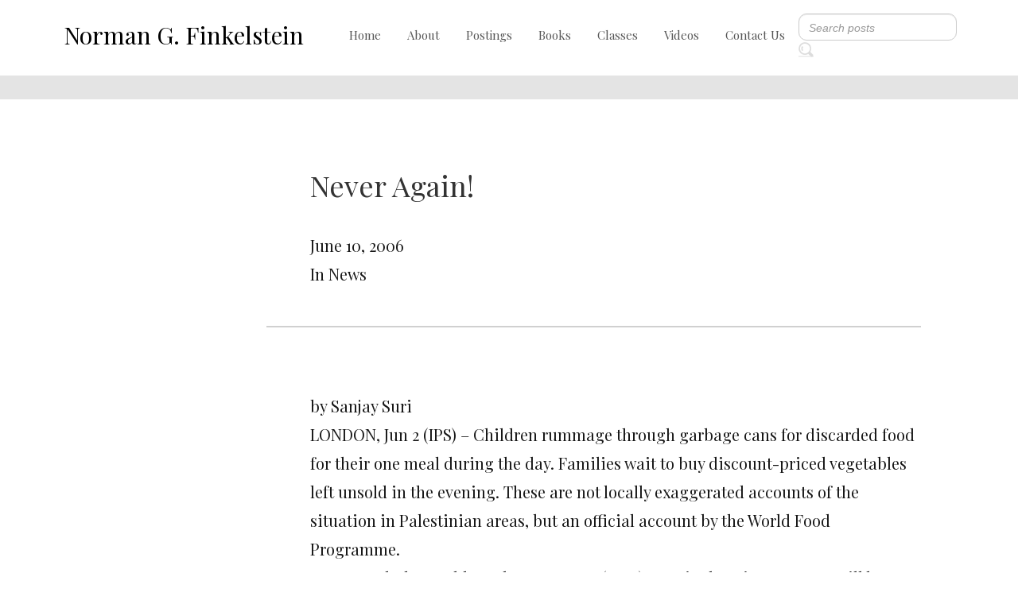

--- FILE ---
content_type: text/html; charset=UTF-8
request_url: http://www.normanfinkelstein.com/never-again/
body_size: 11275
content:
<!DOCTYPE html>
<html lang="en">
<head>
    <meta charset="UTF-8">
    <meta name="viewport" content="width=device-width, initial-scale=1.0">
    <!-- google font -->
    <link rel="preconnect" href="https://fonts.gstatic.com">
    <link href="https://fonts.googleapis.com/css2?family=Playfair+Display:wght@400;500;600&display=swap" rel="stylesheet">
    <!-- font awsome cdn-->
    <link rel="stylesheet" href="https://pro.fontawesome.com/releases/v5.10.0/css/all.css">
    <!-- bootstrap -->
    <link rel="stylesheet" href="https://maxcdn.bootstrapcdn.com/bootstrap/4.5.2/css/bootstrap.min.css">
    <!-- owl carousal -->
    <link rel="stylesheet" href="https://cdnjs.cloudflare.com/ajax/libs/OwlCarousel2/2.3.4/assets/owl.carousel.min.css">
    <link rel="stylesheet" href="https://cdnjs.cloudflare.com/ajax/libs/OwlCarousel2/2.3.4/assets/owl.theme.default.min.css">
    <!-- fancy box cdn-->
    <link rel="stylesheet" href="https://cdn.jsdelivr.net/gh/fancyapps/fancybox@3.5.7/dist/jquery.fancybox.min.css" />
    <!-- stylesheet -->
    <link href="http://www.normanfinkelstein.com/wp-content/themes/norman/assets/style.css" rel="stylesheet">
    <title>Never Again!  |  Norman Finkelstein</title>
</head>

 <meta name='robots' content='max-image-preview:large' />
<link rel='dns-prefetch' href='//i0.wp.com' />
<link rel='dns-prefetch' href='//c0.wp.com' />
<script type="text/javascript">
window._wpemojiSettings = {"baseUrl":"https:\/\/s.w.org\/images\/core\/emoji\/14.0.0\/72x72\/","ext":".png","svgUrl":"https:\/\/s.w.org\/images\/core\/emoji\/14.0.0\/svg\/","svgExt":".svg","source":{"concatemoji":"http:\/\/www.normanfinkelstein.com\/wp-includes\/js\/wp-emoji-release.min.js?ver=6.2.8"}};
/*! This file is auto-generated */
!function(e,a,t){var n,r,o,i=a.createElement("canvas"),p=i.getContext&&i.getContext("2d");function s(e,t){p.clearRect(0,0,i.width,i.height),p.fillText(e,0,0);e=i.toDataURL();return p.clearRect(0,0,i.width,i.height),p.fillText(t,0,0),e===i.toDataURL()}function c(e){var t=a.createElement("script");t.src=e,t.defer=t.type="text/javascript",a.getElementsByTagName("head")[0].appendChild(t)}for(o=Array("flag","emoji"),t.supports={everything:!0,everythingExceptFlag:!0},r=0;r<o.length;r++)t.supports[o[r]]=function(e){if(p&&p.fillText)switch(p.textBaseline="top",p.font="600 32px Arial",e){case"flag":return s("\ud83c\udff3\ufe0f\u200d\u26a7\ufe0f","\ud83c\udff3\ufe0f\u200b\u26a7\ufe0f")?!1:!s("\ud83c\uddfa\ud83c\uddf3","\ud83c\uddfa\u200b\ud83c\uddf3")&&!s("\ud83c\udff4\udb40\udc67\udb40\udc62\udb40\udc65\udb40\udc6e\udb40\udc67\udb40\udc7f","\ud83c\udff4\u200b\udb40\udc67\u200b\udb40\udc62\u200b\udb40\udc65\u200b\udb40\udc6e\u200b\udb40\udc67\u200b\udb40\udc7f");case"emoji":return!s("\ud83e\udef1\ud83c\udffb\u200d\ud83e\udef2\ud83c\udfff","\ud83e\udef1\ud83c\udffb\u200b\ud83e\udef2\ud83c\udfff")}return!1}(o[r]),t.supports.everything=t.supports.everything&&t.supports[o[r]],"flag"!==o[r]&&(t.supports.everythingExceptFlag=t.supports.everythingExceptFlag&&t.supports[o[r]]);t.supports.everythingExceptFlag=t.supports.everythingExceptFlag&&!t.supports.flag,t.DOMReady=!1,t.readyCallback=function(){t.DOMReady=!0},t.supports.everything||(n=function(){t.readyCallback()},a.addEventListener?(a.addEventListener("DOMContentLoaded",n,!1),e.addEventListener("load",n,!1)):(e.attachEvent("onload",n),a.attachEvent("onreadystatechange",function(){"complete"===a.readyState&&t.readyCallback()})),(e=t.source||{}).concatemoji?c(e.concatemoji):e.wpemoji&&e.twemoji&&(c(e.twemoji),c(e.wpemoji)))}(window,document,window._wpemojiSettings);
</script>
<style type="text/css">
img.wp-smiley,
img.emoji {
	display: inline !important;
	border: none !important;
	box-shadow: none !important;
	height: 1em !important;
	width: 1em !important;
	margin: 0 0.07em !important;
	vertical-align: -0.1em !important;
	background: none !important;
	padding: 0 !important;
}
</style>
	<link rel='stylesheet' id='bs_bootstrap-css' href='http://www.normanfinkelstein.com/wp-content/plugins/bootstrap-shortcodes/css/bootstrap.css?ver=6.2.8' type='text/css' media='all' />
<link rel='stylesheet' id='bs_shortcodes-css' href='http://www.normanfinkelstein.com/wp-content/plugins/bootstrap-shortcodes/css/shortcodes.css?ver=6.2.8' type='text/css' media='all' />
<link rel='stylesheet' id='wp-block-library-css' href='https://c0.wp.com/c/6.2.8/wp-includes/css/dist/block-library/style.min.css' type='text/css' media='all' />
<style id='wp-block-library-inline-css' type='text/css'>
.has-text-align-justify{text-align:justify;}
</style>
<link rel='stylesheet' id='mediaelement-css' href='https://c0.wp.com/c/6.2.8/wp-includes/js/mediaelement/mediaelementplayer-legacy.min.css' type='text/css' media='all' />
<link rel='stylesheet' id='wp-mediaelement-css' href='https://c0.wp.com/c/6.2.8/wp-includes/js/mediaelement/wp-mediaelement.min.css' type='text/css' media='all' />
<link rel='stylesheet' id='classic-theme-styles-css' href='https://c0.wp.com/c/6.2.8/wp-includes/css/classic-themes.min.css' type='text/css' media='all' />
<style id='global-styles-inline-css' type='text/css'>
body{--wp--preset--color--black: #000000;--wp--preset--color--cyan-bluish-gray: #abb8c3;--wp--preset--color--white: #ffffff;--wp--preset--color--pale-pink: #f78da7;--wp--preset--color--vivid-red: #cf2e2e;--wp--preset--color--luminous-vivid-orange: #ff6900;--wp--preset--color--luminous-vivid-amber: #fcb900;--wp--preset--color--light-green-cyan: #7bdcb5;--wp--preset--color--vivid-green-cyan: #00d084;--wp--preset--color--pale-cyan-blue: #8ed1fc;--wp--preset--color--vivid-cyan-blue: #0693e3;--wp--preset--color--vivid-purple: #9b51e0;--wp--preset--gradient--vivid-cyan-blue-to-vivid-purple: linear-gradient(135deg,rgba(6,147,227,1) 0%,rgb(155,81,224) 100%);--wp--preset--gradient--light-green-cyan-to-vivid-green-cyan: linear-gradient(135deg,rgb(122,220,180) 0%,rgb(0,208,130) 100%);--wp--preset--gradient--luminous-vivid-amber-to-luminous-vivid-orange: linear-gradient(135deg,rgba(252,185,0,1) 0%,rgba(255,105,0,1) 100%);--wp--preset--gradient--luminous-vivid-orange-to-vivid-red: linear-gradient(135deg,rgba(255,105,0,1) 0%,rgb(207,46,46) 100%);--wp--preset--gradient--very-light-gray-to-cyan-bluish-gray: linear-gradient(135deg,rgb(238,238,238) 0%,rgb(169,184,195) 100%);--wp--preset--gradient--cool-to-warm-spectrum: linear-gradient(135deg,rgb(74,234,220) 0%,rgb(151,120,209) 20%,rgb(207,42,186) 40%,rgb(238,44,130) 60%,rgb(251,105,98) 80%,rgb(254,248,76) 100%);--wp--preset--gradient--blush-light-purple: linear-gradient(135deg,rgb(255,206,236) 0%,rgb(152,150,240) 100%);--wp--preset--gradient--blush-bordeaux: linear-gradient(135deg,rgb(254,205,165) 0%,rgb(254,45,45) 50%,rgb(107,0,62) 100%);--wp--preset--gradient--luminous-dusk: linear-gradient(135deg,rgb(255,203,112) 0%,rgb(199,81,192) 50%,rgb(65,88,208) 100%);--wp--preset--gradient--pale-ocean: linear-gradient(135deg,rgb(255,245,203) 0%,rgb(182,227,212) 50%,rgb(51,167,181) 100%);--wp--preset--gradient--electric-grass: linear-gradient(135deg,rgb(202,248,128) 0%,rgb(113,206,126) 100%);--wp--preset--gradient--midnight: linear-gradient(135deg,rgb(2,3,129) 0%,rgb(40,116,252) 100%);--wp--preset--duotone--dark-grayscale: url('#wp-duotone-dark-grayscale');--wp--preset--duotone--grayscale: url('#wp-duotone-grayscale');--wp--preset--duotone--purple-yellow: url('#wp-duotone-purple-yellow');--wp--preset--duotone--blue-red: url('#wp-duotone-blue-red');--wp--preset--duotone--midnight: url('#wp-duotone-midnight');--wp--preset--duotone--magenta-yellow: url('#wp-duotone-magenta-yellow');--wp--preset--duotone--purple-green: url('#wp-duotone-purple-green');--wp--preset--duotone--blue-orange: url('#wp-duotone-blue-orange');--wp--preset--font-size--small: 13px;--wp--preset--font-size--medium: 20px;--wp--preset--font-size--large: 36px;--wp--preset--font-size--x-large: 42px;--wp--preset--spacing--20: 0.44rem;--wp--preset--spacing--30: 0.67rem;--wp--preset--spacing--40: 1rem;--wp--preset--spacing--50: 1.5rem;--wp--preset--spacing--60: 2.25rem;--wp--preset--spacing--70: 3.38rem;--wp--preset--spacing--80: 5.06rem;--wp--preset--shadow--natural: 6px 6px 9px rgba(0, 0, 0, 0.2);--wp--preset--shadow--deep: 12px 12px 50px rgba(0, 0, 0, 0.4);--wp--preset--shadow--sharp: 6px 6px 0px rgba(0, 0, 0, 0.2);--wp--preset--shadow--outlined: 6px 6px 0px -3px rgba(255, 255, 255, 1), 6px 6px rgba(0, 0, 0, 1);--wp--preset--shadow--crisp: 6px 6px 0px rgba(0, 0, 0, 1);}:where(.is-layout-flex){gap: 0.5em;}body .is-layout-flow > .alignleft{float: left;margin-inline-start: 0;margin-inline-end: 2em;}body .is-layout-flow > .alignright{float: right;margin-inline-start: 2em;margin-inline-end: 0;}body .is-layout-flow > .aligncenter{margin-left: auto !important;margin-right: auto !important;}body .is-layout-constrained > .alignleft{float: left;margin-inline-start: 0;margin-inline-end: 2em;}body .is-layout-constrained > .alignright{float: right;margin-inline-start: 2em;margin-inline-end: 0;}body .is-layout-constrained > .aligncenter{margin-left: auto !important;margin-right: auto !important;}body .is-layout-constrained > :where(:not(.alignleft):not(.alignright):not(.alignfull)){max-width: var(--wp--style--global--content-size);margin-left: auto !important;margin-right: auto !important;}body .is-layout-constrained > .alignwide{max-width: var(--wp--style--global--wide-size);}body .is-layout-flex{display: flex;}body .is-layout-flex{flex-wrap: wrap;align-items: center;}body .is-layout-flex > *{margin: 0;}:where(.wp-block-columns.is-layout-flex){gap: 2em;}.has-black-color{color: var(--wp--preset--color--black) !important;}.has-cyan-bluish-gray-color{color: var(--wp--preset--color--cyan-bluish-gray) !important;}.has-white-color{color: var(--wp--preset--color--white) !important;}.has-pale-pink-color{color: var(--wp--preset--color--pale-pink) !important;}.has-vivid-red-color{color: var(--wp--preset--color--vivid-red) !important;}.has-luminous-vivid-orange-color{color: var(--wp--preset--color--luminous-vivid-orange) !important;}.has-luminous-vivid-amber-color{color: var(--wp--preset--color--luminous-vivid-amber) !important;}.has-light-green-cyan-color{color: var(--wp--preset--color--light-green-cyan) !important;}.has-vivid-green-cyan-color{color: var(--wp--preset--color--vivid-green-cyan) !important;}.has-pale-cyan-blue-color{color: var(--wp--preset--color--pale-cyan-blue) !important;}.has-vivid-cyan-blue-color{color: var(--wp--preset--color--vivid-cyan-blue) !important;}.has-vivid-purple-color{color: var(--wp--preset--color--vivid-purple) !important;}.has-black-background-color{background-color: var(--wp--preset--color--black) !important;}.has-cyan-bluish-gray-background-color{background-color: var(--wp--preset--color--cyan-bluish-gray) !important;}.has-white-background-color{background-color: var(--wp--preset--color--white) !important;}.has-pale-pink-background-color{background-color: var(--wp--preset--color--pale-pink) !important;}.has-vivid-red-background-color{background-color: var(--wp--preset--color--vivid-red) !important;}.has-luminous-vivid-orange-background-color{background-color: var(--wp--preset--color--luminous-vivid-orange) !important;}.has-luminous-vivid-amber-background-color{background-color: var(--wp--preset--color--luminous-vivid-amber) !important;}.has-light-green-cyan-background-color{background-color: var(--wp--preset--color--light-green-cyan) !important;}.has-vivid-green-cyan-background-color{background-color: var(--wp--preset--color--vivid-green-cyan) !important;}.has-pale-cyan-blue-background-color{background-color: var(--wp--preset--color--pale-cyan-blue) !important;}.has-vivid-cyan-blue-background-color{background-color: var(--wp--preset--color--vivid-cyan-blue) !important;}.has-vivid-purple-background-color{background-color: var(--wp--preset--color--vivid-purple) !important;}.has-black-border-color{border-color: var(--wp--preset--color--black) !important;}.has-cyan-bluish-gray-border-color{border-color: var(--wp--preset--color--cyan-bluish-gray) !important;}.has-white-border-color{border-color: var(--wp--preset--color--white) !important;}.has-pale-pink-border-color{border-color: var(--wp--preset--color--pale-pink) !important;}.has-vivid-red-border-color{border-color: var(--wp--preset--color--vivid-red) !important;}.has-luminous-vivid-orange-border-color{border-color: var(--wp--preset--color--luminous-vivid-orange) !important;}.has-luminous-vivid-amber-border-color{border-color: var(--wp--preset--color--luminous-vivid-amber) !important;}.has-light-green-cyan-border-color{border-color: var(--wp--preset--color--light-green-cyan) !important;}.has-vivid-green-cyan-border-color{border-color: var(--wp--preset--color--vivid-green-cyan) !important;}.has-pale-cyan-blue-border-color{border-color: var(--wp--preset--color--pale-cyan-blue) !important;}.has-vivid-cyan-blue-border-color{border-color: var(--wp--preset--color--vivid-cyan-blue) !important;}.has-vivid-purple-border-color{border-color: var(--wp--preset--color--vivid-purple) !important;}.has-vivid-cyan-blue-to-vivid-purple-gradient-background{background: var(--wp--preset--gradient--vivid-cyan-blue-to-vivid-purple) !important;}.has-light-green-cyan-to-vivid-green-cyan-gradient-background{background: var(--wp--preset--gradient--light-green-cyan-to-vivid-green-cyan) !important;}.has-luminous-vivid-amber-to-luminous-vivid-orange-gradient-background{background: var(--wp--preset--gradient--luminous-vivid-amber-to-luminous-vivid-orange) !important;}.has-luminous-vivid-orange-to-vivid-red-gradient-background{background: var(--wp--preset--gradient--luminous-vivid-orange-to-vivid-red) !important;}.has-very-light-gray-to-cyan-bluish-gray-gradient-background{background: var(--wp--preset--gradient--very-light-gray-to-cyan-bluish-gray) !important;}.has-cool-to-warm-spectrum-gradient-background{background: var(--wp--preset--gradient--cool-to-warm-spectrum) !important;}.has-blush-light-purple-gradient-background{background: var(--wp--preset--gradient--blush-light-purple) !important;}.has-blush-bordeaux-gradient-background{background: var(--wp--preset--gradient--blush-bordeaux) !important;}.has-luminous-dusk-gradient-background{background: var(--wp--preset--gradient--luminous-dusk) !important;}.has-pale-ocean-gradient-background{background: var(--wp--preset--gradient--pale-ocean) !important;}.has-electric-grass-gradient-background{background: var(--wp--preset--gradient--electric-grass) !important;}.has-midnight-gradient-background{background: var(--wp--preset--gradient--midnight) !important;}.has-small-font-size{font-size: var(--wp--preset--font-size--small) !important;}.has-medium-font-size{font-size: var(--wp--preset--font-size--medium) !important;}.has-large-font-size{font-size: var(--wp--preset--font-size--large) !important;}.has-x-large-font-size{font-size: var(--wp--preset--font-size--x-large) !important;}
.wp-block-navigation a:where(:not(.wp-element-button)){color: inherit;}
:where(.wp-block-columns.is-layout-flex){gap: 2em;}
.wp-block-pullquote{font-size: 1.5em;line-height: 1.6;}
</style>
<link rel='stylesheet' id='contact-form-7-css' href='http://www.normanfinkelstein.com/wp-content/plugins/contact-form-7/includes/css/styles.css?ver=5.7.5.1' type='text/css' media='all' />
<link rel='stylesheet' id='social-logos-css' href='https://c0.wp.com/p/jetpack/12.0/_inc/social-logos/social-logos.min.css' type='text/css' media='all' />
<link rel='stylesheet' id='jetpack_css-css' href='https://c0.wp.com/p/jetpack/12.0/css/jetpack.css' type='text/css' media='all' />
<script type='text/javascript' src='https://c0.wp.com/c/6.2.8/wp-includes/js/jquery/jquery.min.js' id='jquery-core-js'></script>
<script type='text/javascript' src='https://c0.wp.com/c/6.2.8/wp-includes/js/jquery/jquery-migrate.min.js' id='jquery-migrate-js'></script>
<script type='text/javascript' src='http://www.normanfinkelstein.com/wp-content/plugins/bootstrap-shortcodes/js/bootstrap.js?ver=6.2.8' id='bs_bootstrap-js'></script>
<script type='text/javascript' src='http://www.normanfinkelstein.com/wp-content/plugins/bootstrap-shortcodes/js/init.js?ver=6.2.8' id='bs_init-js'></script>
<script type='text/javascript' id='jetpack_related-posts-js-extra'>
/* <![CDATA[ */
var related_posts_js_options = {"post_heading":"h4"};
/* ]]> */
</script>
<script type='text/javascript' src='https://c0.wp.com/p/jetpack/12.0/_inc/build/related-posts/related-posts.min.js' id='jetpack_related-posts-js'></script>
<link rel="https://api.w.org/" href="http://www.normanfinkelstein.com/wp-json/" /><link rel="alternate" type="application/json" href="http://www.normanfinkelstein.com/wp-json/wp/v2/posts/57559" /><link rel="EditURI" type="application/rsd+xml" title="RSD" href="http://www.normanfinkelstein.com/xmlrpc.php?rsd" />
<link rel="wlwmanifest" type="application/wlwmanifest+xml" href="http://www.normanfinkelstein.com/wp-includes/wlwmanifest.xml" />
<meta name="generator" content="WordPress 6.2.8" />
<link rel="canonical" href="http://www.normanfinkelstein.com/never-again/" />
<link rel='shortlink' href='http://www.normanfinkelstein.com/?p=57559' />
<link rel="alternate" type="application/json+oembed" href="http://www.normanfinkelstein.com/wp-json/oembed/1.0/embed?url=http%3A%2F%2Fwww.normanfinkelstein.com%2Fnever-again%2F" />
<link rel="alternate" type="text/xml+oembed" href="http://www.normanfinkelstein.com/wp-json/oembed/1.0/embed?url=http%3A%2F%2Fwww.normanfinkelstein.com%2Fnever-again%2F&#038;format=xml" />
	<style>img#wpstats{display:none}</style>
		
<!-- Jetpack Open Graph Tags -->
<meta property="og:type" content="article" />
<meta property="og:title" content="Never Again!" />
<meta property="og:url" content="http://www.normanfinkelstein.com/never-again/" />
<meta property="og:description" content="by Sanjay Suri LONDON, Jun 2 (IPS) &#8211; Children rummage through garbage cans for discarded food for their one meal during the day. Families wait to buy discount-priced vegetables left unsold in…" />
<meta property="article:published_time" content="2006-06-10T15:14:27+00:00" />
<meta property="article:modified_time" content="2006-06-10T15:14:27+00:00" />
<meta property="og:site_name" content="Norman Finkelstein" />
<meta property="og:image" content="https://s0.wp.com/i/blank.jpg" />
<meta property="og:image:alt" content="" />
<meta name="twitter:text:title" content="Never Again!" />
<meta name="twitter:card" content="summary" />

<!-- End Jetpack Open Graph Tags -->
		<style type="text/css" id="wp-custom-css">
			.contact-form-field input[type=email] {
    background-color: white;
    display: block;
    padding: 2px 19px;
    height: 56px;
    color: #171717;
    border: 1px solid #B6B6B6;
    outline: none;
    width: 100%;
    font-family: 'Lato', sans-serif;
    margin-bottom: 17px;
}
.single-post aside#categories-2 {
    display: none;
}
.page-id-141 .para.second-para.font-400 {
    color: #fff;
}
.banner {
    background-repeat: no-repeat;
    background-size: cover;
}
.navbar{
	margin-bottom:0 !important;
	border:none !important;
}
.cus-payment-btn{
	padding:20px 0;
}
@media (min-width: 768px){
nav .navbar-collapse.collapse {
    display: flex!important;
	align-items: center;
	}
nav	.navbar-nav>li>a {
    padding-top: 10px;
    padding-bottom: 10px;
	line-height: 30px !important;
	}
}
@media screen and (max-width:500px){
	nav	.navbar-nav>li>a{
			line-height: 30px !important;
	}
}
nav .navbar-nav>li>a{
	color: black;
    font-size: 15px;
	color: #565656;
	
}
	
nav .navbar-nav>li>a:hover{
	text-decoration:none;
}
.forth-heading h4 {
    line-height: 1.3;
}
@media (min-width: 768px) and (max-width: 991px){
	.visible-sm{
	display:none !important;
}
}
@media screen and (min-width:320px) and (max-width:760px){
	.navbar-brand {
  
    padding: 15px 4px;
}
	.video-row iframe{
    max-width: 99%;
}
	.first-video-sec p{
		margin:0 0 0 0;
	}
	.banner-text{
		height:261px !important;
	}
 .third-heading a {
    font-size: 18px !important;
    line-height: 1.3 !important;
}
	.banner-slide.owl-theme .owl-nav .owl-prev::before{
		height:unset;
	}
	.banner-slide.owl-theme .owl-nav .owl-next::after{
		height:unset;
	}
	.banner-slide.owl-theme .owl-nav .owl-prev::before, .banner-slide.owl-theme .owl-nav .owl-next::after {
    background-size: 36px !important;
		top:120px;
}
	.count{
		font-size:30px;
	}
}
.video-section-row iframe {
		display: block !important;
    width: 100% !important;
	}
 ul#menu-footer-menu li{
	list-style-type:none;
} 
/* home page video sec  */
.video-row .first-video-text{
	display:none;
}

.category-bg.category-bg-position{
	display:none;
}
.about {
   
    text-decoration:underline;
    
}
.second-banner .banner-text .banner-para .third-heading h3{
	color:#000;
}
.banner-text-2{
	text-align: center;
    margin: 0 auto;
    display: flex;
    flex-direction: column;
    align-items: center;
    justify-content: center;
}
.banner-text-2 .third-heading h3{
	color:#000;
}
.second-banner{
	background-color:#ADD8E6;
}

#archives-3 h3{
	    font-size: 20px;
    margin: 3px 0 22px;
}
/* .count{
	display:none;
} */
#archives-3 h3{
	font-weight: 400;
}
.blog-text p{
	font-family: 'Playfair Display' !important;
}


.subscribe-email form{
		display:none;
}
.third-heading a {
    font-size: 34px;
    line-height: 1.4;
}
.blog-sec
.first-heading h1{
	display:none;
}

.blog-sec
.second-heading{
	margin-top:16px;
	display:none;
}
.norman-sec{
	text-align:center;
	justify-content:center;
}
.norman-paragraph p {
    text-align:start;
}
.norman-sec {
    max-width: 1400px;
}
.banner-slide.owl-theme .owl-nav .owl-prev::before,
.banner-slide.owl-theme .owl-nav .owl-next::after{
	background-size:65px;
}
		</style>
		 
<body class="post-template-default single single-post postid-57559 single-format-standard">

    <!-- pop up -->
		
    <!-- navigation -->
    <header>
        <div class="container-fluid">
            <nav class="navbar navbar-expand-md nav-position">
                <a class="navbar-brand logo-text" href="http://www.normanfinkelstein.com">Norman G. Finkelstein</a>
                <!-- Toggler/collapsibe Button -->
                <button class="navbar-toggler" type="button" data-toggle="collapse" data-target="#collapsibleNavbar">
                
                <div id="nav-icon1">
                    <span></span>
                    <span></span>
                    <span></span>
                </div>
                </button>

                <!-- Navbar links -->
                <div class="collapse navbar-collapse" id="collapsibleNavbar">
                    <ul id="menu-main-menu" class="navbar-nav nav-list"><li id="menu-item-163" class="nav-item menu-item menu-item-type-post_type menu-item-object-page menu-item-home menu-item-163"><a href="http://www.normanfinkelstein.com/">Home</a></li>
<li id="menu-item-159" class="nav-item menu-item menu-item-type-post_type menu-item-object-page menu-item-159"><a href="http://www.normanfinkelstein.com/about/">About</a></li>
<li id="menu-item-160" class="nav-item menu-item menu-item-type-post_type menu-item-object-page menu-item-160"><a href="http://www.normanfinkelstein.com/blogs/">Postings</a></li>
<li id="menu-item-161" class="nav-item menu-item menu-item-type-post_type menu-item-object-page menu-item-161"><a href="http://www.normanfinkelstein.com/view-books/">Books</a></li>
<li id="menu-item-65317" class="menu-item menu-item-type-post_type menu-item-object-page menu-item-65317"><a href="http://www.normanfinkelstein.com/classes/">Classes</a></li>
<li id="menu-item-165" class="nav-item menu-item menu-item-type-post_type menu-item-object-page menu-item-165"><a href="http://www.normanfinkelstein.com/videos/">Videos</a></li>
<li id="menu-item-162" class="nav-item menu-item menu-item-type-post_type menu-item-object-page menu-item-162"><a href="http://www.normanfinkelstein.com/contact-us/">Contact Us</a></li>
</ul>                    <form class="form-inline" id="serachform"  action="http://www.normanfinkelstein.com/">
                        <input class="form-control search mr-sm-2" type="text" name="s" id="searchInput" onkeyup="fetchResults()" placeholder="Search posts">
                        <button type="submit" value="">
							<span class="search-icon">
								<img src="http://www.normanfinkelstein.com/wp-content/themes/norman/images/Group 1.png">
							</span>
						</button>
						<div id="datafetch"></div>
                    </form>
                </div>
            </nav>
        </div>
    </header>
    <!-- payment method -->
    <section class="payment-bg">
        <div class="container">
            <div class="row payment-row">
                <div class="col-12">
                    <div class="subscribe-email">
                        
<div class="wpcf7 no-js" id="wpcf7-f157-o1" lang="en-US" dir="ltr">
<div class="screen-reader-response"><p role="status" aria-live="polite" aria-atomic="true"></p> <ul></ul></div>
<form action="/never-again/#wpcf7-f157-o1" method="post" class="wpcf7-form init" aria-label="Contact form" novalidate="novalidate" data-status="init">
<div style="display: none;">
<input type="hidden" name="_wpcf7" value="157" />
<input type="hidden" name="_wpcf7_version" value="5.7.5.1" />
<input type="hidden" name="_wpcf7_locale" value="en_US" />
<input type="hidden" name="_wpcf7_unit_tag" value="wpcf7-f157-o1" />
<input type="hidden" name="_wpcf7_container_post" value="0" />
<input type="hidden" name="_wpcf7_posted_data_hash" value="" />
</div>
<p><span class="wpcf7-form-control-wrap" data-name="Email"><input size="40" class="wpcf7-form-control wpcf7-text wpcf7-validates-as-required" aria-required="true" aria-invalid="false" placeholder="Enter Your Email" value="" type="text" name="Email" /></span><br />
<input class="wpcf7-form-control has-spinner wpcf7-submit" type="submit" value="Contact Us" />
</p><div class="wpcf7-response-output" aria-hidden="true"></div>
</form>
</div>
                    </div>
                </div>
            </div>
        </div>
    </section>
    <section class="blog-sec">
        <div class="container-fluid">
            <div class="row blog-row">
                <div class="col-md-3">
                    <div class="category-bg category-bg-position">
                                                </div>
                   
                </div>
                <div class="col-md-8">
                    <div class="first-heading font-400 text-center">
                        <h1>BLOGS</h1>
                    </div>
                    <div class="second-heading font-700 text-center blog-col-2">
                        <h2>Blogs</h2>
                    </div>
					                    <div class="blog-text-row">
                        <div class="fifth-heading font-400"> 
                            <h1>Never Again!</h1>                         </div>
                        <div class="blog-text font-lato">
                            <p>June 10, 2006</p>
                             <p> In  
                                       News                                   </p>
                        </div>
                    </div>
                    <div class="blog-text-row border-0">
                        <div class="blog-text font-lato">
                            <p>by Sanjay Suri</p>
<p>LONDON, Jun 2 (IPS) &#8211; Children rummage through garbage cans for discarded food for their one meal during the day. Families wait to buy discount-priced vegetables left unsold in the evening. These are not locally exaggerated accounts of the situation in Palestinian areas, but an official account by the World Food Programme.</p>
<p>Next month the World Food Programme (WFP), a United Nations agency, will have to feed 25 percent more people &#8212; 600,000 in all &#8212; in the Palestinian territories because they have no other way of finding food. But only next month; the organisation has no money left to feed people after that.</p>
<p>&#8220;We&#8217;re going to have a pipeline break then,&#8221; Kirstie Campbell from the WFP told IPS by phone from Jerusalem.</p>
<p>&#8220;There has been a cut in funding after withdrawal of tax payments from Israel,&#8221; Campbell said. &#8220;Also, donors are not funding the Palestinian Authority.&#8221;</p>
<p>Palestinians are evidently paying for exercising their democratic choice and voting a Hamas government into power. And it is the poorest among them who will pay the price.</p>
<p>&#8220;You have three categories of people in need,&#8221; Campbell said. &#8220;You have the chronically poor, then you have people in institutions like the elderly, orphans and social rejects, and thirdly the new poor who have been affected by the present crisis.</p>
<p>It is the last of these categories that is far more likely to find help than the others &#8220;because programmes for them are being implemented by non-governmental organisations,&#8221; she said. Funding to the first two categories is processed through the social affairs ministry of the Palestinian government, which is not likely to get this new funding.</p>
<p>And other factors are making life even worse for these poorest of the poor.</p>
<p>&#8220;Of about 2.2 million poultry in these areas, about 400,000 have been culled because of avian influenza,&#8221; Campbell said. &#8220;And that is the cheapest source of protein.&#8221;</p>
<p>People in Gaza are suffering also under fishing restrictions, said the WFP reporting officer. &#8220;Fishing has been allowed only between six and 10 nautical miles into the sea,&#8221; she said. &#8220;But this is not the area where you can find the bigger fish. Boats are going out and trawling in the breeding area, and gathering a lot of small fish and waste.&#8221;</p>
<p>The closure of the Karni terminal on the border between Gaza and Israel has added to the hardship, limiting the availability of goods and food, though there has been some easing of restrictions this week.</p>
<p>Under the weight of such pressures, survival itself is beginning to crack up.</p>
<p>&#8220;WFP monitors have carried out a dietary diversity study among about a thousand families, and we are seeing people affected in all sorts of ways by the poverty and unemployment,&#8221; Campbell said. &#8220;Families have no money to buy food, and some are living on only bread and herbs.&#8221;</p>
<p>This might soon have a bearing on the health of the population. The United Nations Children&#8217;s Fund (UNICEF) is now beginning a study of the nutritional aspect of the food problem in the Palestinian areas, with a combined population of about 3.5 million across Gaza, Jerusalem and the West Bank (of the Jordan river).</p>
<p>That study is due to begin in July &#8212; when hundreds of thousands of Palestinians will be staring at prospects of no food at all.</p>
<p>In the face of this crisis &#8220;we are definitely seeing signs of unrest,&#8221; Campbell said. &#8220;That is clear from so many reports from the region that you see.&#8221;</p>
<p>Pledges and contributions fall far short of the 103 million dollars the WFP wants for a two-year period that began in September 2005. The WFP has only 29 percent of the projected need in the face of a rapidly worsening situation.</p>
<p>Major donors so far include the European Commission (13.9 million dollars), the United States (7.9 million), Japan (1.4 million), France (1.2 million), Norway (1.1 million) and Switzerland (1.0 million).</p>
<p>The annual worldwide budget of the WFP last year was about 3.1 billion dollars, and the year before, the agency reached 113 million people in 80 countries. What has been given for the Palestinian areas is a tiny fraction of the budget total, and what is being offered additionally now is selective and conditional.</p>
<p>According to a recent study conducted by the WFP along with the Food and Agriculture Organisation (FAO), nearly two million Palestinians, more than half the population, are unable to meet their daily food needs without assistance.</p>
<p>&#8220;The situation is dragging the exhausted population into deeper poverty and debt,&#8221; Arnold Vercken, WFP country director in the Palestinian territories, said in a statement. &#8220;Loss of earnings and rising unemployment coupled with increased market prices are crippling the poorest sector of society, leading to mounting despair.&#8221;</p>
<p>Vercken added: &#8220;In Gaza we are seeing more people, especially children, begging on the streets. We are in a race against time to reach the most vulnerable with food aid and avoid an escalation of this crisis. Urgent assistance now can really make a difference.&#8221;</p>
<p>(FIN/2006)</p>
<div class="sharedaddy sd-sharing-enabled"><div class="robots-nocontent sd-block sd-social sd-social-official sd-sharing"><h3 class="sd-title">Share this:</h3><div class="sd-content"><ul><li class="share-twitter"><a href="https://twitter.com/share" class="twitter-share-button" data-url="http://www.normanfinkelstein.com/never-again/" data-text="Never Again!"  >Tweet</a></li><li class="share-facebook"><div class="fb-share-button" data-href="http://www.normanfinkelstein.com/never-again/" data-layout="button_count"></div></li><li class="share-linkedin"><div class="linkedin_button"><script type="in/share" data-url="http://www.normanfinkelstein.com/never-again/" data-counter="right"></script></div></li><li class="share-jetpack-whatsapp"><a rel="nofollow noopener noreferrer" data-shared="" class="share-jetpack-whatsapp sd-button" href="http://www.normanfinkelstein.com/never-again/?share=jetpack-whatsapp" target="_blank" title="Click to share on WhatsApp" ><span>WhatsApp</span></a></li><li class="share-end"></li></ul></div></div></div>
<div id='jp-relatedposts' class='jp-relatedposts' >
	<h3 class="jp-relatedposts-headline"><em>Related</em></h3>
</div>                        </div>
                    </div>

                </div>
            </div>
        </div>
    </section>

 



                
    <!-- footer -->
    <footer>
        <div class="footer-bg">
            <div class="container">
                <div class="footer-logo">
                    <a href="http://www.normanfinkelstein.com">Norman G. Finkelstein</a>
                </div>

                <div class="row footer-row">
                    <div class="col-md-4 footer-menu">
						<div class="cus-payment-btn">
							<a href="https://www.paypal.com/donate/?business=A5XV9CEH6XCKE&amp;no_recurring=0&amp;currency_code=USD" class="donate">Donate</a>
							<a href="https://www.paypal.com/donate/?business=A5XV9CEH6XCKE&amp;no_recurring=0&amp;currency_code=USD" class="donate"><i><b><i class="fab fa-paypal"></i> Paypal</b></i></a>
													</div>
                    </div>
                    <div class="col-md-4 footer-menu">
                        <p>Social Links</p>
                        <div class="footer-icon">
                            <a href="https://www.facebook.com/norman.finkelstein.7" class="fb"><i class="fab fa-facebook-f"></i></a>
                            <a href="https://twitter.com/normfinkelstein" class="fb"><i class="fab fa-twitter"></i></a>
                        </div>
                    </div>
                    <div class="col-md-4 footer-menu">
                        <div class="footer-form">
							                        </div>
                    </div>
                </div>
                <div class="bottom-para">
                    <p>© Norman G. Finkelstein 2022 - Designed and Developed by Coding Agents</p>
                </div>
            </div>
        </div>
    </footer>
    
    
	<script type="text/javascript">
		window.WPCOM_sharing_counts = {"http:\/\/www.normanfinkelstein.com\/never-again\/":57559};
	</script>
							<script>!function(d,s,id){var js,fjs=d.getElementsByTagName(s)[0],p=/^http:/.test(d.location)?'http':'https';if(!d.getElementById(id)){js=d.createElement(s);js.id=id;js.src=p+'://platform.twitter.com/widgets.js';fjs.parentNode.insertBefore(js,fjs);}}(document, 'script', 'twitter-wjs');</script>
						<div id="fb-root"></div>
			<script>(function(d, s, id) { var js, fjs = d.getElementsByTagName(s)[0]; if (d.getElementById(id)) return; js = d.createElement(s); js.id = id; js.src = 'https://connect.facebook.net/en_US/sdk.js#xfbml=1&amp;appId=249643311490&version=v2.3'; fjs.parentNode.insertBefore(js, fjs); }(document, 'script', 'facebook-jssdk'));</script>
			<script>
			document.body.addEventListener( 'is.post-load', function() {
				if ( 'undefined' !== typeof FB ) {
					FB.XFBML.parse();
				}
			} );
			</script>
						<script type="text/javascript">
				( function () {
					var currentScript = document.currentScript;

					// Helper function to load an external script.
					function loadScript( url, cb ) {
						var script = document.createElement( 'script' );
						var prev = currentScript || document.getElementsByTagName( 'script' )[ 0 ];
						script.setAttribute( 'async', true );
						script.setAttribute( 'src', url );
						prev.parentNode.insertBefore( script, prev );
						script.addEventListener( 'load', cb );
					}

					function init() {
						loadScript( 'https://platform.linkedin.com/in.js?async=true', function () {
							if ( typeof IN !== 'undefined' ) {
								IN.init();
							}
						} );
					}

					if ( document.readyState === 'loading' ) {
						document.addEventListener( 'DOMContentLoaded', init );
					} else {
						init();
					}

					document.body.addEventListener( 'is.post-load', function() {
						if ( typeof IN !== 'undefined' ) {
							IN.parse();
						}
					} );
				} )();
			</script>
			<script type='text/javascript' src='https://c0.wp.com/p/jetpack/12.0/_inc/build/photon/photon.min.js' id='jetpack-photon-js'></script>
<script type='text/javascript' src='http://www.normanfinkelstein.com/wp-content/plugins/contact-form-7/includes/swv/js/index.js?ver=5.7.5.1' id='swv-js'></script>
<script type='text/javascript' id='contact-form-7-js-extra'>
/* <![CDATA[ */
var wpcf7 = {"api":{"root":"http:\/\/www.normanfinkelstein.com\/wp-json\/","namespace":"contact-form-7\/v1"}};
/* ]]> */
</script>
<script type='text/javascript' src='http://www.normanfinkelstein.com/wp-content/plugins/contact-form-7/includes/js/index.js?ver=5.7.5.1' id='contact-form-7-js'></script>
<script type='text/javascript' id='sharing-js-js-extra'>
/* <![CDATA[ */
var sharing_js_options = {"lang":"en","counts":"1","is_stats_active":"1"};
/* ]]> */
</script>
<script type='text/javascript' src='https://c0.wp.com/p/jetpack/12.0/_inc/build/sharedaddy/sharing.min.js' id='sharing-js-js'></script>
<script type='text/javascript' id='sharing-js-js-after'>
var windowOpen;
			( function () {
				function matches( el, sel ) {
					return !! (
						el.matches && el.matches( sel ) ||
						el.msMatchesSelector && el.msMatchesSelector( sel )
					);
				}

				document.body.addEventListener( 'click', function ( event ) {
					if ( ! event.target ) {
						return;
					}

					var el;
					if ( matches( event.target, 'a.share-facebook' ) ) {
						el = event.target;
					} else if ( event.target.parentNode && matches( event.target.parentNode, 'a.share-facebook' ) ) {
						el = event.target.parentNode;
					}

					if ( el ) {
						event.preventDefault();

						// If there's another sharing window open, close it.
						if ( typeof windowOpen !== 'undefined' ) {
							windowOpen.close();
						}
						windowOpen = window.open( el.getAttribute( 'href' ), 'wpcomfacebook', 'menubar=1,resizable=1,width=600,height=400' );
						return false;
					}
				} );
			} )();
</script>
	<script src='https://stats.wp.com/e-202604.js' defer></script>
	<script>
		_stq = window._stq || [];
		_stq.push([ 'view', {v:'ext',blog:'78125214',post:'57559',tz:'-5',srv:'www.normanfinkelstein.com',j:'1:12.0'} ]);
		_stq.push([ 'clickTrackerInit', '78125214', '57559' ]);
	</script> 

<script src="https://ajax.googleapis.com/ajax/libs/jquery/3.5.1/jquery.min.js "></script>
<script src="https://cdnjs.cloudflare.com/ajax/libs/popper.js/1.16.0/umd/popper.min.js "></script>
<script src="https://maxcdn.bootstrapcdn.com/bootstrap/4.5.2/js/bootstrap.min.js "></script>
<script src="https://cdnjs.cloudflare.com/ajax/libs/OwlCarousel2/2.3.4/owl.carousel.min.js"></script>
<script src="https://cdn.jsdelivr.net/gh/fancyapps/fancybox@3.5.7/dist/jquery.fancybox.min.js"></script>
<script src="http://www.normanfinkelstein.com/wp-content/themes/norman/assets/main.js"></script>
<script>
   jQuery(window).on('load',function(){
    setTimeout(function(){
        jQuery('#myModal').modal('show')
    });
});
</script>
</body>

</html>
